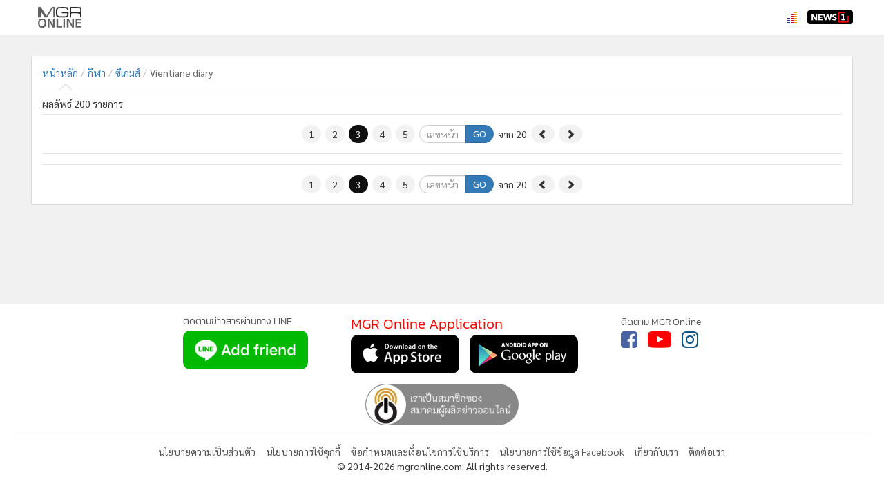

--- FILE ---
content_type: text/html; charset=utf-8
request_url: https://mgronline.com/sport/1320/1328/start=20
body_size: 14548
content:
<!DOCTYPE html>
<html lang="th">
<head>
<meta charset="utf-8">
<meta http-equiv="X-UA-Compatible" content="IE=edge">
<meta name="distribution" content="Global">
<meta name="robots" content="all">
<script type="application/ld+json">{"@context": "https://schema.org","@graph": [{"@type": "WebPage","name": "Vientiane diary","url": "https://mgronline.com/sport/1320/1328/start=0","publisher": {"@type": "Organization","name": "MGR Online","logo": {"@type": "ImageObject","url": "https://mgronline.com/images/favicon.gif"}},"description":"Vientiane diary"},{"@type": "BreadcrumbList","itemListElement": [{"@type": "ListItem","position": 1,"name": "MGR Online","item": "https://mgronline.com"},{"@type": "ListItem","position": 2,"name": "กีฬา","item": "https://mgronline.com/sport"},{"@type": "ListItem","position": 3,"name": "ซีเกมส์","item": "https://mgronline.com/sport/1320"},{"@type": "ListItem","position": 4,"name": "Vientiane diary","item": "https://mgronline.com/sport/1320/1328/start=0"}]}]}</script>
<meta name="keywords" content="Vientiane diary">
<meta name="description" content="Vientiane diary">
<meta name="viewport" content="width=device-width, initial-scale=1.0">
<meta property="fb:app_id" content="574706704498021">
<meta property="fb:admins" content="100001716705939">
<meta property="og:type" content="article">
<meta property="og:title" content="Vientiane diary">
<meta property="og:image" content="https://mgronline.com/images/social-share-logo.png">
<meta name="thumbnail" content="https://mgronline.com/images/social-share-logo.png">
<meta property="og:description" content="Vientiane diary">
<meta property="og:url" content="https://mgronline.com/sport/1320/1328/start=0">
<meta name="twitter:card" content="summary_large_image">
<meta name="twitter:site" content="@MGROnline">
<meta http-equiv="cache-control" content="no-cache, no-store, must-revalidate">
<meta http-equiv="expires" content="0">
<meta http-equiv="pragma" content="no-cache">
<meta name="Trafficstars" content="51748">
<meta name="monetag" content="fc89d0401634d0008de49c5e87a15ced">
<title>Vientiane diary</title>
<link rel="preconnect" href="//lvs2.truehits.in.th">
<link rel="canonical" href="https://mgronline.com/sport/1320/1328/start=0">
<link rel="shortcut icon" href="https://mgronline.com/images/favicon.ico">
<link rel="icon" type="image/gif" href="https://mgronline.com/images/favicon.gif">
<link rel="manifest" href="https://mgronline.com/config/manifest.json?_=0">
<script language="javascript" type="text/javascript">
    window.M_JsBrowser=function(){var a=window.navigator.userAgent;a=a.toLowerCase();var c=/(opr)[\/]([\w.]+)/.exec(a)||/(chrome)[ \/]([\w.]+)/.exec(a)||/(version)[ \/]([\w.]+).*(safari)[ \/]([\w.]+)/.exec(a)||/(webkit)[ \/]([\w.]+)/.exec(a)||/(opera)(?:.*version|)[ \/]([\w.]+)/.exec(a)||/(msie) ([\w.]+)/.exec(a)||0<=a.indexOf("trident")&&/(rv)(?::| )([\w.]+)/.exec(a)||0>a.indexOf("compatible")&&/(mozilla)(?:.*? rv:([\w.]+)|)/.exec(a)||[],d=/(ipad)/.exec(a)||/(iphone)/.exec(a)||/(android)/.exec(a)||/(windows phone)/.exec(a)||
/(win)/.exec(a)||/(mac)/.exec(a)||/(linux)/.exec(a)||[],b=c[3]||c[1]||"";c=c[2]||"0";d=d[0]||"";var e=/(edge)[ \/]([\w.]+)/.exec(a)||[];0==e.length&&(e=/(edg)[ \/]([\w.]+)/.exec(a)||[]);if(0!=e.length){b="msie";var f=!0;var g=e[2];var h=parseInt(e[2])}a={};f&&(a.edge=f,a.edgeVersion=g,a.edgeVersionNumber=h);b&&(a[b]=!0,a.version=c,a.versionNumber=parseInt(c));d&&(a[d]=!0);if(a.chrome||a.opr||a.safari)a.webkit=!0;a.rv&&(b="msie",a.msie=!0);a.opr&&(b="opera",a.opera=!0);a.safari&&a.android&&(b="android",
a.android=!0);a.name=b;a.platform=d;a.mobile=!1;a.tablet=!1;if("ipad"==a.platform||"iphone"==a.platform||"android"==a.platform||"windows phone"==a.platform)a.mobile=!0;if(a.mobile)if("ipad"==a.platform)a.tablet=!0;else if("android"==a.platform||"windows phone"==a.platform)b=screen.width,screen.width>screen.height&&(b=screen.height),768<=b&&(a.tablet=!0);return a};
</script>
    
    <script src="https://d.line-scdn.net/r/web/social-plugin/js/thirdparty/loader.min.js" async="async" defer="defer"></script>
<script type="text/javascript">
    var _lineItJssdkLoad = true;
    var _lineItJssdkLoaded = false;
    var _lineItJssdkLoadedCallBack = [];
    (function() {
        var detectInterval = null;
        var loop_ = 0;
        detectInterval = setInterval(function() {
            if (typeof LineIt === 'object') {
                clearInterval(detectInterval);
                detectInterval = null;
                var length_ = _lineItJssdkLoadedCallBack.length;
                if (length_ > 0) {
                    for (var index_ = 0; index_ < length_; index_ ++) {
                        _lineItJssdkLoadedCallBack[index_]();
                    }
                }
                _lineItJssdkLoadedCallBack = [];
                _lineItJssdkLoaded = true;
            }
            else {
                loop_ ++;
                if (loop_ >= (4 * 15)) {
                    clearInterval(detectInterval);
                    detectInterval = null;
                }
            }
        }, 250);
    }());
</script>
    <script language="javascript" type="text/javascript">
            var _socialSDKStatusPageLoaded=!1;window.addEventListener?window.addEventListener("load",function(){"function"===typeof $&&$(document).data("socialSDKStatusPageLoaded",!0);_socialSDKStatusPageLoaded=!0}):window.attachEvent&&window.attachEvent("onload",function(){"function"===typeof $&&$(document).data("socialSDKStatusPageLoaded",!0);_socialSDKStatusPageLoaded=!0});
    </script>    <script type="text/javascript">(function(c,l,a,r,i,t,y){c[a]=c[a]||function(){(c[a].q=c[a].q||[]).push(arguments)};t=l.createElement(r);t.async=1;t.src="https://www.clarity.ms/tag/"+i;y=l.getElementsByTagName(r)[0];y.parentNode.insertBefore(t,y);})(window, document, "clarity", "script", "4tyvryf5zh");</script>    </head>
<body style="visibility: hidden;">

<div id="p-device-size-view">
    <div class="xsm-hide">xs</div><div class="xs-hide xsm-show sm-hide">xsm</div><div class="xs-hide sm-show md-hide">sm</div><div class="xs-hide md-show lg-hide">md</div><div class="xs-hide lg-show">lg</div>
</div>
<div id="wrapper">
    <div id="bg-special-container"></div>
    <header id="header">
        <div>             <div class="header-content">
                <div class="logo-nav-container">
                    <div class="nav-btn-container"><a href="#" class="nav-btn" title="เมนู"><span class="fa fa-bars"></span></a></div>
                    <a class="logo-lbtn" href="https://mgronline.com/" target="_self">
                                                    <h1>Vientiane diary</h1>
                                                                        <img src="https://mgronline.com/images/mgr-online-logo.png" alt="MGR Online" title="MGR Online">
                    </a>
                </div>
                <div class="signin-nav-container">
                    <span class="truehits"><span id="truehits_div"></span><script language="javascript"> var page="Manager Online:sport"; </script><script type="text/javascript">(function() {var ga1 = document.createElement("script"); ga1.type ="text/javascript";ga1.async = true;ga1.src = "//lvs.truehits.in.th/dataa/b0001109.js";var s = document.getElementsByTagName("script")[0];s.parentNode.insertBefore(ga1, s);})();</script></span>
                    <a href="#" class="glyphicon glyphicon-search search-btn" title="ค้นหา"></a>                                         <a class="news1-lbtn" href="https://news1live.com" target="_blank" title="NEWS1"></a>
                    <a class="refresh-lbtn" href="#" title=""><span class="glyphicon glyphicon-refresh"></span></a>
                    <div class="tools-container">
                        <a href="#" class="tools-btn" title="เครื่องมือและแชร์"><span class="glyphicon glyphicon-option-vertical"></span></a>
                    </div>
                </div>
                <div class="search-container">
                                    </div>
                <div class="clear-float"></div>
            </div>
        </div>
        <div class="navs-container">             <div>                 <nav>
                    <div class="p-easy-menu" data-placement="bottom">
                        <div class="p-easy-menu-container">
                            <div class="p-easy-menu-content">
                                <div>
                                    <ul>
                                        <li><a class="item menu-item" href="https://mgronline.com" target="_self"><span>&bullet;</span>หน้าหลัก</a></li><li><a class="item menu-item" href="https://mgronline.com/uptodate/start=0" target="_self"><span>&bullet;</span>ทันเหตุการณ์</a></li><li><a class="item menu-item" href="https://mgronline.com/south" target="_self"><span>&bullet;</span>ภาคใต้</a></li><li><a class="item menu-item" href="https://mgronline.com/local" target="_self"><span>&bullet;</span>ภูมิภาค</a></li><li><a class="item menu-item" href="https://mgronline.com/onlinesection" target="_self"><span>&bullet;</span>Online Section</a></li><li><a class="item menu-item" href="https://mgronline.com/entertainment" target="_self"><span>&bullet;</span>บันเทิง</a></li><li><a class="item menu-item" href="https://mgronline.com/daily" target="_self"><span>&bullet;</span>ผู้จัดการรายวัน</a></li><li><a class="item menu-item" href="https://mgronline.com/columnist" target="_self"><span>&bullet;</span>คอลัมนิสต์</a></li><li><a class="item menu-item" href="https://mgronline.com/drama" target="_self"><span>&bullet;</span>ละคร</a></li><li><a class="item menu-item" href="https://mgronline.com/cbizreview" target="_self"><span>&bullet;</span>CbizReview</a></li><li><a class="item menu-item" href="https://mgronline.com/cyberbiz" target="_self"><span>&bullet;</span>Cyber BIZ</a></li><li><a class="item menu-item" href="https://mgronline.com/pjkkuan" target="_self"><span>&bullet;</span>ผู้จัดกวน</a></li><li><a class="item menu-item" href="https://mgronline.com/goodhealth" target="_self"><span>&bullet;</span>Good health & Well-being</a></li><li><a class="item menu-item" href="https://mgronline.com/greeninnovation" target="_self"><span>&bullet;</span>Green Innovation &amp; SD</a></li><li><a class="item menu-item" href="https://mgronline.com/management" target="_self"><span>&bullet;</span>Management &amp; HR</a></li><li><a class="item menu-item" href="https://mgronline.com/live" target="_self"><span>&bullet;</span>MGR Live</a></li><li><a class="item menu-item" href="https://mgronline.com/infographic" target="_self"><span>&bullet;</span>Infographic</a></li><li><a class="item menu-item" href="https://mgronline.com/politics" target="_self"><span>&bullet;</span>การเมือง</a></li><li><a class="item menu-item" href="https://mgronline.com/travel" target="_self"><span>&bullet;</span>ท่องเที่ยว</a></li><li><a class="item menu-item selected" href="https://mgronline.com/sport" target="_self"><span>&bullet;</span>กีฬา</a></li><li><a class="item menu-item" href="https://mgronline.com/around" target="_self"><span>&bullet;</span>ต่างประเทศ</a></li><li><a class="item menu-item" href="https://mgronline.com/specialscoop" target="_self"><span>&bullet;</span>Special Scoop</a></li><li><a class="item menu-item" href="https://mgronline.com/business" target="_self"><span>&bullet;</span>เศรษฐกิจ-ธุรกิจ</a></li><li><a class="item menu-item" href="https://mgronline.com/china" target="_self"><span>&bullet;</span>จีน</a></li><li><a class="item menu-item" href="https://mgronline.com/qol" target="_self"><span>&bullet;</span>ชุมชน-คุณภาพชีวิต</a></li><li><a class="item menu-item" href="https://mgronline.com/crime" target="_self"><span>&bullet;</span>อาชญากรรม</a></li><li><a class="item menu-item" href="https://mgronline.com/motoring" target="_self"><span>&bullet;</span>Motoring</a></li><li><a class="item menu-item" href="https://mgronline.com/game" target="_self"><span>&bullet;</span>เกม</a></li><li><a class="item menu-item" href="https://mgronline.com/science" target="_self"><span>&bullet;</span>วิทยาศาสตร์</a></li><li><a class="item menu-item" href="https://mgronline.com/smes" target="_self"><span>&bullet;</span>SMEs</a></li><li><a class="item menu-item" href="https://mgronline.com/stockmarket" target="_self"><span>&bullet;</span>หุ้น</a></li><li><a class="item menu-item" href="https://mgronline.com/indochina" target="_self"><span>&bullet;</span>อินโดจีน</a></li><li><a class="item menu-item" href="https://mgronline.com/mutualfund" target="_self"><span>&bullet;</span>กองทุนรวม</a></li><li><a class="item menu-item" href="https://mgronline.com/celebonline" target="_self"><span>&bullet;</span>Celeb Online</a></li><li><a class="item menu-item" href="https://mgronline.com/factcheck" target="_self"><span>&bullet;</span>Factcheck</a></li><li><a class="item menu-item" href="https://mgronline.com/japan" target="_self"><span>&bullet;</span>ญี่ปุ่น</a></li><li><a class="item menu-item" href="https://mgronline.com/news1" target="_self"><span>&bullet;</span>News1</a></li><li><a class="item menu-item" href="https://mgronline.com/gotomanager" target="_self"><span>&bullet;</span>Gotomanager</a></li>                                                                                                                    </ul>
                                </div>
                                                                <div class="vscroll-up-overlay"><div class="m-read-more-less-up-overlay white_"></div></div>
                                <div class="vscroll-down-overlay"><div class="m-read-more-less-overlay white_"></div></div>
                            </div>
                            <div class="arrow-content"><div><div class="arrow"></div></div></div>
                        </div>
                    </div>
                </nav>
                <div class="nav-tools">                     <div class="p-easy-menu" data-placement="bottom">
                        <div class="p-easy-menu-container">
                            <div class="p-easy-menu-content">
                                <div>
                                    <ul>
                                        <li>
                                            <div class="item social-share-container">
                                                <div class="social-share">
                                                    <ul>
                                                        <li><div class="fb-share-button" data-href="https://www.facebook.com/MGRonlineLive" data-layout="button_count" data-size="small"></div></li><li><div class="line-it-button" style="display: none;" data-lang="en" data-type="share-a" data-url="https://www.facebook.com/MGRonlineLive"></div></li><li><a class="twitter-share-button" href="https://twitter.com/intent/tweet" data-url="https://www.facebook.com/MGRonlineLive" data-text="ผู้จัดการออนไลน์ | ข่าววันนี้ ข่าวล่าสุด อัปเดตทุกประเด็นตลอดวัน">Tweet</a></li>                                                    </ul>
                                                    <div class="clear-float"></div>
                                                </div>
                                            </div>
                                        </li>
                                                                                    <li><hr class="separator"></li>
                                                                                            <li><a class="item menu-item" href="https://positioningmag.com" target="_blank">POSITIONING</a></li>
                                                                                            <li><a class="item menu-item" href="http://www.gotomanager.com" target="_blank">ผู้จัดการ 360</a></li>
                                                                                            <li><a class="item menu-item" href="https://digitalpdf.mgronline.com" target="_blank">ผู้จัดการรายวันฉบับ PDF</a></li>
                                                                                            <li><a class="item menu-item" href="https://powerupmag.com" target="_blank">Power Up</a></li>
                                                                                    
                                        <li><hr class="separator"></li>
                                        <li>
                                            <div class="item">
                                                <div class="line-add-friends">
                                                    <h2>ติดตามข่าวสารผ่านทาง LINE</h2>
                                                    <a href="https://line.me/R/ti/p/@mgronline" target="_blank"><img alt="ติดตามทุกข่าวสารผ่านทาง LINE" title="ติดตามทุกข่าวสารผ่านทาง LINE" src="https://scdn.line-apps.com/n/line_add_friends/btn/en.png"></a>                                                 </div>
                                                <div class="app-container">
                                                    <h2>MGR Online Application</h2>
                                                    <div class="row">
                                                        <div class="col-xs-6">
                                                            <div class="pdd-r-xs-5">
                                                                <a href="https://itunes.apple.com/th/app/mgr-online/id1156030812?mt=8" target="_blank"><img src="https://mgronline.com/images/appstore.png" alt="Download on the App Store" title="Download on the App Store"/></a>
                                                            </div>
                                                        </div>
                                                        <div class="col-xs-6">
                                                            <div class="pdd-l-xs-5">
                                                                <a href="https://play.google.com/store/apps/details?id=th.co.manager.mgr_online" target="_blank"><img src="https://mgronline.com/images/playstore.png" alt="Android app on Google Play" title="Android app on Google Play"/></a> 
                                                            </div>
                                                        </div>
                                                    </div>
                                                </div>
                                                <div class="social-container">
                                                    <h2>ติดตาม MGR Online</h2>
                                                    <div class="m-nav-social"><a class="facebook-lbtn" href="https://www.facebook.com/MGRonlineLive" target="_blank" title="Facebook"><div class="b-lbtn"><div></div></div><span class="fa fa-facebook-square"></span></a><a class="youtube-lbtn" href="https://www.youtube.com/c/news1vdo" target="_blank" title="Youtube"><div class="b-lbtn"><div></div></div><span class="fa fa-youtube-play"></span></a><a class="instagram-lbtn" href="https://www.instagram.com/mgronline" target="_blank" title="Instagram"><div class="b-lbtn"><div></div></div><span class="fa fa-instagram"></span></a></div>                                                </div>
                                            </div>
                                        </li>
                                                                                    <li class="info-item active_"><hr class="separator"></li>
                                            <li class="info-item active_">
                                                <div class="item">
                                                    <ul class="info">
                                                                                                                        <li><a class="" href="https://mgronline.com/privacy-policy" target="_self">นโยบายความเป็นส่วนตัว</a></li>
                                                                                                                                                                                                                                            <li><a class="" href="https://mgronline.com/cookie-policy" target="_self">นโยบายการใช้คุกกี้</a></li>
                                                                                                                                                                                                                                            <li><a class="" href="https://mgronline.com/terms-condition" target="_self">ข้อกำหนดและเงื่อนไขการใช้บริการ</a></li>
                                                                                                                                                                                                                                            <li><a class="" href="https://mgronline.com/facebook-data-policy" target="_self">นโยบายการใช้ข้อมูล Facebook</a></li>
                                                                                                                                                                                                                                            <li><a class="" href="https://mgronline.com/about-us" target="_self">เกี่ยวกับเรา</a></li>
                                                                                                                                                                                                                                            <li><a class="" href="https://mgronline.com/contact-us" target="_self">ติดต่อเรา</a></li>
                                                                                                                                                                                                                                </ul>
                                                </div>
                                            </li>
                                        
                                        <li><hr class="separator"></li>
                                        <li>
                                            <label class="item copyright">
                                                © 2014-2026 mgronline.com. All rights reserved. 
                                            </label>
                                        </li>
                                    </ul>
                                </div>
                                                                <div class="vscroll-up-overlay"><div class="m-read-more-less-up-overlay white_"></div></div>
                                <div class="vscroll-down-overlay"><div class="m-read-more-less-overlay white_"></div></div>
                            </div>
                            <div class="arrow-content"><div><div class="arrow"></div></div></div>
                        </div>
                    </div>
                </div>
                <div class="nav-signin"></div>            </div>
        </div>
    </header>
    <div id="f-wrapper" class="m-f-d">     <div id="m-container">
                <div id="m-content">
            <section class="h-section">
                                <div id="p-top-ads" class="p-ads imp-ads"><div class="p-ads-content"><div></div><div></div></div></div>
            </section>
<section class="section-0">
    <div class="c-item">
        
    <header class="m-category-header">
                    <script language="javascript" type="text/javascript">
                document.documentElement.classList.add('no-header-category');
                // document.querySelector('html').classList.add('no-header-category');
            </script>
                        <div class="breadcrumb-container">
                        <ol class="breadcrumb excludeCategoeyMenu">
                <li><a href="https://mgronline.com" target="_self">หน้าหลัก</a>&nbsp;</li><li><a href="https://mgronline.com/sport" target="_self">กีฬา</a>&nbsp;</li><li><a href="https://mgronline.com/sport/1320" target="_self">ซีเกมส์</a>&nbsp;</li><li class="active">Vientiane diary</li>            </ol>
            <div class="clear-float"></div>
            <div class="arrow-content"><div><div class="arrow"></div></div></div>
                    </div>
    </header>
            <div class="m-search-container">
    <h2 class="search-result">ผลลัพธ์ 200 รายการ</h2>
    <div class="t-page-controller">
        <div>
            <div class="m-page-controller" data-selectedindex="2" data-max="20" data-step="10" data-navstep="5">
    <ul class="page-btn">
        <li><a data-page="1" href="https://mgronline.com/sport/1320/1328/start=0">1</a></li><li><a data-page="2" href="https://mgronline.com/sport/1320/1328/start=10">2</a></li><li><a data-page="3" href="https://mgronline.com/sport/1320/1328/start=20" class="active">3</a></li><li><a data-page="4" href="https://mgronline.com/sport/1320/1328/start=30">4</a></li><li><a data-page="5" href="https://mgronline.com/sport/1320/1328/start=40">5</a></li>    </ul>
    <ul class="controller">
        <li>
            <form class="go-to-form" enctype="multipart/form-data" method="GET" action="https://mgronline.com/sport/1320/1328">
                <div class="input-group input-group-sm">
                    <input type="text" name="start" class="form-control page-txt" placeholder="เลขหน้า" title="ใส่เลขหน้า">                     <div class="input-group-btn">
                        <button type="submit" class="btn btn-primary submit-btn">GO</button>                     </div>
                </div>
            </form>
        </li>
        <li class="max-page-label">จาก 20</li>
                    <li><a class="prev-lbtn" data-page="2" href="https://mgronline.com/sport/1320/1328/start=10" title="ย้อนกลับ"><span class="glyphicon glyphicon-chevron-left"></span></a></li>
                            <li><a class="next-lbtn" data-page="4" href="https://mgronline.com/sport/1320/1328/start=30" title="ถัดไป"><span class="glyphicon glyphicon-chevron-right"></span></a></li>
            </ul>
    <div class="clear-float"></div>
</div>        </div>
    </div>
    <div class="search-display-result">
        <div>
            <div class="col-sm-6">
                            </div>
            <div class="col-sm-6">
                            </div>
            <div class="clear-float"></div>
        </div>
        <div>
            <div class="col-sm-6">
                            </div>
            <div class="col-sm-6">
                            </div>
            <div class="clear-float"></div>
        </div>
        <div>
            <div class="col-sm-6">
                            </div>
            <div class="col-sm-6">
                            </div>
            <div class="clear-float"></div>
        </div>
        <div>
            <div class="col-sm-6">
                            </div>
            <div class="col-sm-6">
                            </div>
            <div class="clear-float"></div>
        </div>
        <div>
            <div class="col-sm-6">
                            </div>
            <div class="col-sm-6">
                            </div>
            <div class="clear-float"></div>
        </div>
    </div>
    <div class="b-page-controller">
        <div class="page-controller">
            <div class="m-page-controller" data-selectedindex="2" data-max="20" data-step="10" data-navstep="5">
    <ul class="page-btn">
        <li><a data-page="1" href="https://mgronline.com/sport/1320/1328/start=0">1</a></li><li><a data-page="2" href="https://mgronline.com/sport/1320/1328/start=10">2</a></li><li><a data-page="3" href="https://mgronline.com/sport/1320/1328/start=20" class="active">3</a></li><li><a data-page="4" href="https://mgronline.com/sport/1320/1328/start=30">4</a></li><li><a data-page="5" href="https://mgronline.com/sport/1320/1328/start=40">5</a></li>    </ul>
    <ul class="controller">
        <li>
            <form class="go-to-form" enctype="multipart/form-data" method="GET" action="https://mgronline.com/sport/1320/1328">
                <div class="input-group input-group-sm">
                    <input type="text" name="start" class="form-control page-txt" placeholder="เลขหน้า" title="ใส่เลขหน้า">                     <div class="input-group-btn">
                        <button type="submit" class="btn btn-primary submit-btn">GO</button>                     </div>
                </div>
            </form>
        </li>
        <li class="max-page-label">จาก 20</li>
                    <li><a class="prev-lbtn" data-page="2" href="https://mgronline.com/sport/1320/1328/start=10" title="ย้อนกลับ"><span class="glyphicon glyphicon-chevron-left"></span></a></li>
                            <li><a class="next-lbtn" data-page="4" href="https://mgronline.com/sport/1320/1328/start=30" title="ถัดไป"><span class="glyphicon glyphicon-chevron-right"></span></a></li>
            </ul>
    <div class="clear-float"></div>
</div>        </div>
    </div>
</div>    </div>
</section>

        
            </div> <!-- end <div id="m-content"> -->
        </div> <!-- end <div id="m-container"> -->
        <footer id="footer">
                        <div class="f-container-0">
                <article class="f-content-0">
                    <div class="f-item-0">
                        <article class="line-add-friends">
                            <span>
                                <h2>ติดตามข่าวสารผ่านทาง LINE</h2>
                                <a href="https://line.me/R/ti/p/@mgronline" target="_blank"><img alt="ติดตามทุกข่าวสารผ่านทาง LINE" title="ติดตามทุกข่าวสารผ่านทาง LINE" src="https://scdn.line-apps.com/n/line_add_friends/btn/en.png"></a>                             </span>
                        </article>
                    </div>
                    <div class="f-item-1">
                        <article class="app-container">
                            <span>
                                <h2>MGR Online Application</h2>
                                                                <a href="https://itunes.apple.com/th/app/mgr-online/id1156030812?mt=8" target="_blank"><img src="https://mgronline.com/images/appstore.png" alt="Download on the App Store" title="Download on the App Store"/></a>
                                <a href="https://play.google.com/store/apps/details?id=th.co.manager.mgr_online" target="_blank"><img src="https://mgronline.com/images/playstore.png" alt="Android app on Google Play" title="Android app on Google Play"/></a> 
                            </span>
                        </article>
                    </div>
                    <div class="f-item-2">
                        <article class="social-container">
                            <span>
                                <h2>ติดตาม MGR Online</h2>
                                <div class="m-nav-social"><a class="facebook-lbtn" href="https://www.facebook.com/MGRonlineLive" target="_blank" title="Facebook"><div class="b-lbtn"><div></div></div><span class="fa fa-facebook-square"></span></a><a class="youtube-lbtn" href="https://www.youtube.com/c/news1vdo" target="_blank" title="Youtube"><div class="b-lbtn"><div></div></div><span class="fa fa-youtube-play"></span></a><a class="instagram-lbtn" href="https://www.instagram.com/mgronline" target="_blank" title="Instagram"><div class="b-lbtn"><div></div></div><span class="fa fa-instagram"></span></a></div>                            </span>
                        </article>
                    </div>
                </article>
                <div class="news-logo"><img src="https://mgronline.com/images/logo_sonp.png" alt="โลโก้ สมาคมผู้ผลิตข่าวออนไลน์"></div>
            </div>
            <div class="f-container-1">
                                <article class="f-content-1">
                                            <ul class="info active_">
                                                                <li><a class="" href="https://mgronline.com/privacy-policy" target="_self">นโยบายความเป็นส่วนตัว</a></li>
                                                                                                                            <li><a class="" href="https://mgronline.com/cookie-policy" target="_self">นโยบายการใช้คุกกี้</a></li>
                                                                                                                            <li><a class="" href="https://mgronline.com/terms-condition" target="_self">ข้อกำหนดและเงื่อนไขการใช้บริการ</a></li>
                                                                                                                            <li><a class="" href="https://mgronline.com/facebook-data-policy" target="_self">นโยบายการใช้ข้อมูล Facebook</a></li>
                                                                                                                            <li><a class="" href="https://mgronline.com/about-us" target="_self">เกี่ยวกับเรา</a></li>
                                                                                                                            <li><a class="" href="https://mgronline.com/contact-us" target="_self">ติดต่อเรา</a></li>
                                                                                                                                            </ul>
                                        <label class="copyright">© 2014-2026 mgronline.com. All rights reserved. 
</label>
                </article>
            </div>
        </footer>
    </div>     <div class="news-update-and-page-nav-conteiner">
                <div class="btn-container">
            <a class="go-top-lbtn" href="#"><div><span class="bar"></span><span class="glyphicon glyphicon-menu-up" title="ขึ้นด้านบนสุด"></span></div></a>
                    </div>
            </div> </div> <!-- end <div id="wrapper"> -->


    
        <script language="javascript" type="text/javascript">
        (function() {
            var httpRoot = 'https://mgronline.com/';
            var initialDataArg = {
                httpRoot: httpRoot,
                loadCssConfig: {"folder":"store\/css-compile\/v3\/","folderVersion":"v3\/","defaultTimeFile":"default-version.txt","defaultFiles":["bootstrap.min.c","jquery-ui.min.c","jquery-ui.structure.min","jquery-ui.theme.min.c","bootstrap-select.min...","font-awesome.min.c"],"pDefaultFiles":["base-style{c}.c...","c-font{c}.c...","p-easy-menu{c}...","p-ads{c}...","search-form.min...","ppisf{c}...","lotto-style{c}...","style{c}.c...","header{c}.c...","footer{c}...","category{c}..."],"compileTimeFile":"version.txt","compileTimeDeviceFile":"device-version.txt","fileType":".txt","type_":0,"useJsTypeLoad":true},
                loadJsConfig: {"type_":0},
                compileUseJsDeviceFileExists: true            };
                            initialDataArg.cssLoadByJs = [];
                initialDataArg.loadCssFileLoad = [];
                                        initialDataArg.loadCssFileLoad.push('default-default.txt');
                                                                            initialDataArg.loadCssFileLoad.push('style-default.txt');
                                                                            initialDataArg.loadCssFileLoad.push('categoryLevel2.txt');
                                                                             initialDataArg.loadJsFileLoad = ["https:\/\/mgronline.com\/store\/config_.txt?_=1_0_78","https:\/\/mgronline.com\/js\/libs\/base-factory.min.js?_=1_0_78","https:\/\/mgronline.com\/js\/libs\/initial.min.js?_=1_0_78","https:\/\/mgronline.com\/js\/libs\/jquery.browser.min.js?_=1_0_78","https:\/\/mgronline.com\/js\/libs\/bootstrap.min.js?__=1_0_1","https:\/\/mgronline.com\/js\/utils\/factory.min.js?_=1_0_78","https:\/\/mgronline.com\/js\/utils\/p-factory.min.js?_=1_0_78","https:\/\/mgronline.com\/js\/libs\/jquery.mobile.min.js?__=1_0_1","https:\/\/mgronline.com\/js\/libs\/jquery-ui.min.js?__=1_0_1","https:\/\/mgronline.com\/js\/libs\/bootstrap-select.min.js?_=1_0_78","https:\/\/mgronline.com\/js\/libs\/phpjs-master\/functions\/strings\/get_html_translation_table.min.js?__=1_0_1","https:\/\/mgronline.com\/js\/libs\/phpjs-master\/functions\/strings\/html_entity_decode.min.js?__=1_0_1","https:\/\/mgronline.com\/js\/libs\/phpjs-master\/functions\/strings\/htmlspecialchars_decode.min.js?__=1_0_1","https:\/\/mgronline.com\/js\/libs\/phpjs-master\/functions\/strings\/number_format.min.js?__=1_0_1","https:\/\/mgronline.com\/js\/libs\/tinycolor-thief.min.js?_=1_0_78","https:\/\/ads.imprezzer.com\/js\/imprezzer2.min.js?__=1_0_1","https:\/\/ads.imprezzer.com\/js\/multisize_responsive.js?__=1_0_1","https:\/\/ads.imprezzer.com\/js\/multisize_bottompage_responsive.js?__=1_0_1","https:\/\/toptrend.mgronline.com\/js\/newweb.js?__=1_0_1","https:\/\/mgronline.com\/js\/utils\/subscribe.min.js?_=1_0_78","https:\/\/mgronline.com\/js\/libs\/jquery.cookie.min.js?__=1_0_1","https:\/\/mgronline.com\/js\/libs\/ie-window-resize.min.js?_=1_0_78","https:\/\/mgronline.com\/js\/libs\/p-easy-menu.min.js?_=1_0_78","https:\/\/mgronline.com\/js\/libs\/generate-code.min.js?_=1_0_78","https:\/\/mgronline.com\/js\/libs\/gpt-ads.min.js?_=1_0_78","https:\/\/mgronline.com\/js\/libs\/imp-ads.min.js?_=1_0_78","https:\/\/mgronline.com\/js\/libs\/size_.min.js?_=1_0_78","https:\/\/mgronline.com\/js\/libs\/size-refer.min.js?_=1_0_78","https:\/\/mgronline.com\/js\/libs\/align.min.js?_=1_0_78","https:\/\/mgronline.com\/js\/libs\/manage-image.min.js?_=1_0_78","https:\/\/mgronline.com\/js\/utils\/article-manager-image.min.js?_=1_0_78","https:\/\/mgronline.com\/js\/libs\/device-size-view.min.js?_=1_0_78","https:\/\/mgronline.com\/js\/libs\/ellipsis-text.min.js?_=1_0_78","https:\/\/mgronline.com\/js\/libs\/p-date-time.min.js?_=1_0_78","https:\/\/mgronline.com\/js\/libs\/p-lightbox.min.js?_=1_0_78","https:\/\/mgronline.com\/js\/utils\/ml-manage-data.min.js?_=1_0_78","https:\/\/mgronline.com\/js\/libs\/z-index.min.js?_=1_0_78","https:\/\/mgronline.com\/js\/libs\/content-resize.min.js?_=1_0_78","https:\/\/mgronline.com\/js\/libs\/within-area.min.js?_=1_0_78","https:\/\/mgronline.com\/js\/utils\/svg-tag.min.js?_=1_0_78","https:\/\/mgronline.com\/js\/search-form.min.js?_=1_0_78","https:\/\/mgronline.com\/js\/libs\/social-sdk-status.min.js?_=1_0_78","https:\/\/mgronline.com\/js\/libs\/facebook-user.min.js?_=1_0_78","https:\/\/mgronline.com\/js\/libs\/google-user.min.js?_=1_0_78","https:\/\/mgronline.com\/js\/libs\/p-message.min.js?_=1_0_78","https:\/\/mgronline.com\/js\/utils\/category-properties.min.js?_=1_0_78","https:\/\/mgronline.com\/js\/header.min.js?_=1_0_78","https:\/\/mgronline.com\/js\/category-l2.min.js?_=1_0_78","https:\/\/mgronline.com\/js\/global-ads.min.js?_=1_0_78","https:\/\/mgronline.com\/js\/footer.min.js?_=1_0_78"];
                 initialDataArg.loadCategoryPopertiesJs = false;
                                                              initialDataArg.loadCategoryPopertiesJs = 1; // กำหนดจาก URIVariable
                        initialDataArg.categoryProperties = {"folder":"store\/","compileFile":"category-properties-compile.js","compileTime":1763471194};
                        initialDataArg.categoryProperties.compileTimeFile = 'compile-time.txt';
                                                                    initialDataArg.configAndProperties = {
                    path: {"uri_":"sport\/1320\/1328\/start=20","protocol":"https","domain":"mgronline.com","httpRoot":"https:\/\/mgronline.com\/","directory":"\/","uriParameters":["sport","1320","1328","start=20"],"port":null,"extendSystems":{"isExtend":false}},
                    uriVariable: {"view":"category-level2","pageView":"categoryLevel2","viewFile":"category-level2","configs":["facebook","google"],"headerNoInclude":false,"includeHeaderDefaultHtmlTag":false,"footerNoInclude":false,"includeFooterDefaultHtmlTag":false,"headerFile":null,"footerFile":null,"defaultCssId":"default-","pDefaultCssId":"style-","cssInclude":[],"jsesIncludeBefore":[],"jsesInclude":["libs\/jquery.browser.min...","libs\/bootstrap.min","utils\/factory.min...","utils\/p-factory.min...","libs\/jquery.mobile.min","libs\/jquery-ui.min","libs\/bootstrap-select.min...","libs\/phpjs-master\/functions\/strings\/get_html_translation_table.min","libs\/phpjs-master\/functions\/strings\/html_entity_decode.min","libs\/phpjs-master\/functions\/strings\/htmlspecialchars_decode.min","libs\/phpjs-master\/functions\/strings\/number_format.min","libs\/tinycolor-thief.min...","https:\/\/ads.imprezzer.com\/js\/imprezzer2.min","https:\/\/ads.imprezzer.com\/js\/multisize_responsive","https:\/\/ads.imprezzer.com\/js\/multisize_bottompage_responsive","https:\/\/toptrend.mgronline.com\/js\/newweb","utils\/subscribe.min...","libs\/jquery.cookie.min","libs\/ie-window-resize.min...","libs\/p-easy-menu.min...","libs\/generate-code.min...","libs\/gpt-ads.min...","libs\/imp-ads.min...","libs\/size_.min...","libs\/size-refer.min...","libs\/align.min...","libs\/manage-image.min...","utils\/article-manager-image.min...","libs\/device-size-view.min...","libs\/ellipsis-text.min...","libs\/p-date-time.min...","libs\/p-lightbox.min...","utils\/ml-manage-data.min...","libs\/z-index.min...","libs\/content-resize.min...","libs\/within-area.min...","utils\/svg-tag.min...","search-form.min...","libs\/social-sdk-status.min...","libs\/facebook-user.min...","libs\/google-user.min...","libs\/p-message.min..."],"headerIncludes":{"csses":["category-l2.min..."],"jses":["utils\/category-properties.min...","header.min...","category-l2.min...","global-ads.min...","footer.min..."],"includes":["libs\/google-gpt-jssdk","libs\/google-jssdk","libs\/twitter-jssdk","libs\/line-it-jssdk","libs\/google-analytics"]},"bodyIncludes":["libs\/facebook-jssdk"],"footerIncludeBefores":{"jses":[],"includes":[]},"footerIncludes":{"jses":[],"includes":[]},"headers":[],"datas":{"requestData":{"params":{"start":"20"},"lastURIPrametersIsPrameters":true,"success":true},"requestDataParams":{"start":"20"},"addTrendCallByJavascript":true,"addSectionsStatCallByJavascript":true,"compileTime":1763471194,"categoryPropertiesUtil":{},"externalNavSocialLineURL":"https:\/\/line.me\/R\/ti\/p\/@mgronline","categoryData":{"path_":"sport\/1320\/1328","categories":{"name_":{"th":"Vientiane diary"},"id_":1328,"alias":"sport_1320_1328","categoryId":1320,"level":2,"realLevel":2,"lastCategory":true}},"categoryAlias":"sport_1320_1328","uriParameterIndex":3,"categoryIdsCompile":{"category_l2":{"keyId":1328,"realId":1328},"category_l1":{"keyId":1320,"realId":1320},"category_l0":{"keyId":25,"realId":25}},"verifyRequestData":{"success":true,"data_":{"start":"20"}},"categoryLevel":2,"includeCategoeyMenu":false,"lastCategory":true,"h1TagEnable":true,"start":20,"loadCategoryPopertiesJs":true,"isSpecial":false,"firebaseMessaging":{"topics":{"category":["\u0e01\u0e35\u0e2c\u0e3225","\u0e0b\u0e35\u0e40\u0e01\u0e21\u0e2a\u0e4c1320","Vientiane diary1328"],"keyword":[]}}},"noPMessage":false,"isManageData":false},
                    headTag: {"language":"th","charset":"utf-8","XUACompatible":"IE=edge","distribution":"Global","robots":"all","viewport":"width=device-width, initial-scale=1.0","title":"Vientiane diary","suffixTitle":"","keywords":"Vientiane diary","description":"Vientiane diary","og":{"type":"article","title":"","defaultImage":"social-share-logo.png","description":"","url_":"https:\/\/mgronline.com\/sport\/1320\/1328\/start=0"},"cacheControl":"no-cache, no-store, must-revalidate","expires":"0","pragma":"no-cache","twitter":{"cardContent":"summary_large_image","siteContent":"@MGROnline"},"icoFavicon":"images\/favicon.ico","gifFavicon":"images\/favicon.gif","nonRecommend":false,"googleSEOTagsJson":"<script type=\"application\/ld+json\">{\"@context\": \"https:\/\/schema.org\",\"@graph\": [{\"@type\": \"WebPage\",\"name\": \"Vientiane diary\",\"url\": \"https:\/\/mgronline.com\/sport\/1320\/1328\/start=0\",\"publisher\": {\"@type\": \"Organization\",\"name\": \"MGR Online\",\"logo\": {\"@type\": \"ImageObject\",\"url\": \"https:\/\/mgronline.com\/images\/favicon.gif\"}},\"description\":\"Vientiane diary\"},{\"@type\": \"BreadcrumbList\",\"itemListElement\": [{\"@type\": \"ListItem\",\"position\": 1,\"name\": \"MGR Online\",\"item\": \"https:\/\/mgronline.com\"},{\"@type\": \"ListItem\",\"position\": 2,\"name\": \"\u0e01\u0e35\u0e2c\u0e32\",\"item\": \"https:\/\/mgronline.com\/sport\"},{\"@type\": \"ListItem\",\"position\": 3,\"name\": \"\u0e0b\u0e35\u0e40\u0e01\u0e21\u0e2a\u0e4c\",\"item\": \"https:\/\/mgronline.com\/sport\/1320\"},{\"@type\": \"ListItem\",\"position\": 4,\"name\": \"Vientiane diary\",\"item\": \"https:\/\/mgronline.com\/sport\/1320\/1328\/start=0\"}]}]}<\/script>"},
                    baseDirectory: '/'
                };
                initialDataArg.configAndProperties.uriVariable.data = initialDataArg.configAndProperties.uriVariable.datas; delete initialDataArg.configAndProperties.uriVariable.datas;
                initialDataArg.deviceLayout = {"mobile":false,"tablet":false}; // 11-08-2567 22:42
                                                                        function load_(d,c){var a=new XMLHttpRequest;a.overrideMimeType("application/json");a.open("GET",httpRoot+"config/"+d+"?_="+(new Date).getTime(),!0);a.setRequestHeader("Cache-Control","no-cache,no-store,must-revalidate");a.responseType="json";a.onreadystatechange=function(){if(a.readyState===XMLHttpRequest.DONE){var b=a.status;if(0===b||200<=b&&400>b)if(null!==a.response){initialDataArg.versionProperties=a.response;b=document.createElement("script");b.setAttribute("language","javascript");b.setAttribute("type",
"text/javascript");b.setAttribute("src",httpRoot+"js/libs/jquery.min.js?_="+a.response.mpVersion);document.getElementsByTagName("head")[0].appendChild(b);var e=null;e=setInterval(function(){"function"===typeof $&&(clearInterval(e),e=null,$.ajax({url:httpRoot+"js/libs/js-initial.min.js?_="+initialDataArg.versionProperties.useJsLoadVersion,type:"GET",cache:!0,dataType:"script",success:function(f,g,h){new M_JsInitial(initialDataArg)},error:function(f,g,h){console.log("Load Javascript Innitial fail.")}}))},
250)}else c(null);else c(null)}};a.send()}load_("version.txt",function(d){null==d&&(console.log("Load useJsLoadVersion fail."),load_("load-version.php",function(c){null==c&&console.log("Load useJsLoadVersion fail2.")}))});
                    })();
    </script>

    </body>
</html>



--- FILE ---
content_type: text/plain
request_url: https://mgronline.com/store/css-compile/v3/categoryLevel2.txt?_=1_0_78_1_10_97
body_size: -18
content:
<style type="text/css">@charset "utf-8";.m-category-header .breadcrumb-container .breadcrumb{margin-left:0}.m-category-header .breadcrumb-container .breadcrumb.hasSubcategory{margin-left:35px}
</style>


--- FILE ---
content_type: text/plain
request_url: https://mgronline.com/config/version.txt?_=1769746079706
body_size: 108
content:
{"mpVersion":"1_0_1","version":"1_0_78","loadCategoryPopertiesJsVersion":"1_0_87","useJsLoadVersion":"1_10_97","useJsLoadVersionExtend":{"view":{"booking-service":"1"},"mainPageView":{"admin":"3"},"pageView":{"governor":"12","districtCouncilMember":"12","thaiElection2569":"8"}},"settingVersion":"1_9_50","jsSettingVersion":"1_0_22","modified_info":{"u_id":"20231238083305f10","date_time":1769351452}}